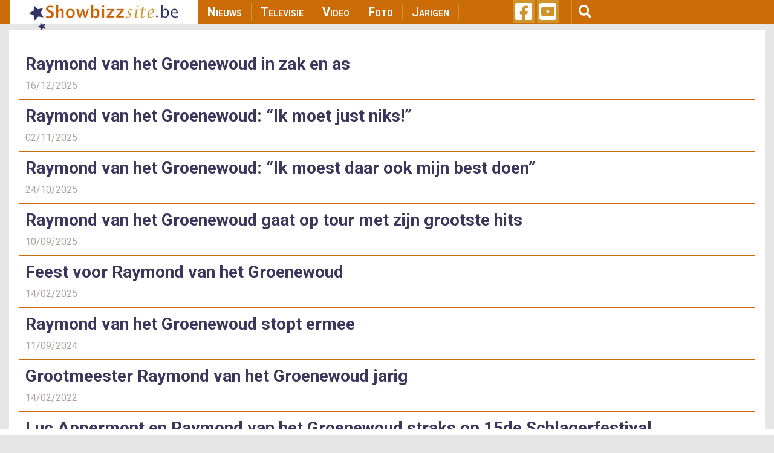

--- FILE ---
content_type: text/html; charset=UTF-8
request_url: https://showbizzsite.be/get-views-block/search/page_search/1?query=Raymond%252Bvan%252Bhet%252BGroenewoud
body_size: -32
content:
<div class="search-block-form">
  
  
  

  
  
  

  <h3 class="custom-no-result">Uw zoekopdracht leverde geen resultaten op.</h3>
            

  
  

  
  
</div>


--- FILE ---
content_type: text/html; charset=utf-8
request_url: https://www.google.com/recaptcha/api2/aframe
body_size: 268
content:
<!DOCTYPE HTML><html><head><meta http-equiv="content-type" content="text/html; charset=UTF-8"></head><body><script nonce="PHxud9RGrDJtnX01L0tV9A">/** Anti-fraud and anti-abuse applications only. See google.com/recaptcha */ try{var clients={'sodar':'https://pagead2.googlesyndication.com/pagead/sodar?'};window.addEventListener("message",function(a){try{if(a.source===window.parent){var b=JSON.parse(a.data);var c=clients[b['id']];if(c){var d=document.createElement('img');d.src=c+b['params']+'&rc='+(localStorage.getItem("rc::a")?sessionStorage.getItem("rc::b"):"");window.document.body.appendChild(d);sessionStorage.setItem("rc::e",parseInt(sessionStorage.getItem("rc::e")||0)+1);localStorage.setItem("rc::h",'1769652808349');}}}catch(b){}});window.parent.postMessage("_grecaptcha_ready", "*");}catch(b){}</script></body></html>